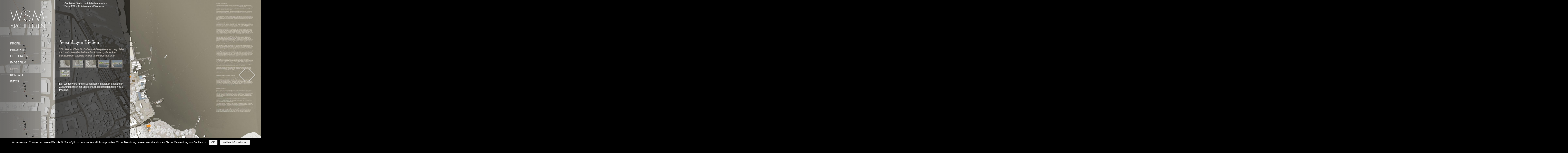

--- FILE ---
content_type: text/html; charset=utf-8
request_url: https://www.wsm-architekten.com/news/12-wettbewerbe/87-seeanlagen-diessen
body_size: 4521
content:
<!DOCTYPE html>
<html lang="DE-de">
	<head>
	<!--
	Website programmed by www.piso.at
	-->
		<meta http-equiv="content-type" content="text/html; charset=utf-8" />
  		<meta name="robots" content="index, follow" />
  		<meta name="generator" content="Joomla! - Open Source Content Management" />
  		<title>Seeanlagen Dießen - Architekt Starnberg, Tutzing, Feldafing - WSM ARCHITEKTEN Architekt Starnberg, Tutzing, Feldafing - WSM ARCHITEKTEN</title>
		<meta http-equiv="content-script-type" content="text/javascript" />
		<meta name="title" content="Architekt Starnberg, Tutzing, Feldafing - WSM ARCHITEKTEN" />
		<meta name="keywords" content="Architekt Starnberg, Tutzing, Feldafing - WSM ARCHITEKTEN" />
		<meta name="description" content="Außergewöhnliche Architektur mit Liebe zum Detail - Bauberatung & Energieberatung im Raum München, Starnberg, Tutzing & Feldafing vom erfahrenen Architekt." />
		<meta name="generator" content="Joomla! - Open Source Content Management" />
		<meta name="geo.placename" content="Feldafinger Straße 5, 82343 Pöcking, Deutschland" />
		<meta name="geo.position" content="47.9656760;11.3005140" />
		<meta name="geo.region" content="DE-BY" />
		<meta name="ICBM" content="47.9656760, 11.3005140" />
		<meta name="distribution" content="local" />
		<link href="/templates/wsm-architects/favicon.ico" rel="shortcut icon" type="image/x-icon" />
		<meta http-equiv="expires" content="0" />
		<meta http-equiv="pragma" content="no-cache" />
		<meta content="de" http-equiv="Content-Language" />
		<meta name="publisher" content="WSM Architekten" />
		<meta name="copyright" content="WSM Architekten" />
		<meta name="owner" content="WSM Architekten" />
				
		<link rel="stylesheet" href="/templates/wsm-architects/css/style.css?d=1768591569" type="text/css" media="all" />
		<meta name="viewport" content="width=device-width, initial-scale=1, shrink-to-fit=no">
		<link rel="stylesheet" href="/templates/wsm-architects/css/print.css" type="text/css" media="print" />
		<link rel="stylesheet" href="/templates/wsm-architects/css/thickbox.css" type="text/css" media="all" />
		<!--[if IE 6]>
		<![endif]-->
		
		<!--[if IE 7]>
		<![endif]-->
		
		<!--[if IE]>
		<style>
			#inside ul.projectlisting{padding-top:6px;}
			#inside ul.projectlisting li{padding-bottom:1px;padding-top:1px;}
			#inside ul.detaillisting{padding-top:3px;padding-bottom:9px;}
			#inside ul.detaillisting li{margin:7px 10px 3px 0;}
			#inside .jspPane{padding-top:7px !important;}
			#inside .jspPane ul.projectlisting{padding-top:0px;}
			#inside .jspPane ul.projectlisting li{padding-bottom:2px;}
		</style>
		<![endif]-->	
  		<script type="text/javascript" src="/media/system/js/caption.js"></script>

		<script type="text/javascript" src="/templates/wsm-architects/scripts/jquery.js"></script>
		

		<script type="text/javascript" src="/templates/wsm-architects/scripts/quickpager.jquery.js"></script>
		<script type="text/javascript" src="/templates/wsm-architects/scripts/jquery.easing.1.3.js"></script>
		<script type="text/javascript" src="/templates/wsm-architects/scripts/jquery.mousewheel.js"></script>
		<!--script type="text/javascript" src="/templates/wsm-architects/scripts/jScrollPane.js"></script-->
				
		<link href='//fonts.googleapis.com/css?family=Open+Sans' rel='stylesheet' type='text/css'>
    <link href='//fonts.googleapis.com/css?family=Bentham' rel='stylesheet' type='text/css'>
	</head>
	<body id="body" class="page87 cat12 article">
		<div class="preise" id="prices">
			<!--span class="tour">
	<img src="/templates/wsm-architects/images/Architektouren-2014-2016-2018.png" width="108" height="108" border="0" usemap="#preisemap">
	<map name="preisemap" class="map">
		<area shape="rect" coords="4,20,104,35" alt="Literaturcafe Pöcking" href="/www.wsm-architekten.com/projekte/publikationen/10-oeffentliche-bauten/68-literaturcafe-in-poecking">
		<area shape="rect" coords="4,36,104,51" alt="Einfamilienhaus N in Feldafing" href="https://www.wsm-architekten.com/8-einfamilienhaeuser/34-einfamilienhaus-n-in-feldafing">
		<area shape="rect" coords="4,52,104,67" alt="Begegnungshaus der Peter Maffay Stiftung und der Thomas Haffa Stiftung in Starnberg" href="https://www.wsm-architekten.com/news/10-oeffentliche-bauten/67-begegnungshaus-der-peter-maffay-stiftung-und-der-thomas-haffa-stiftung">
	</map>
</span>
<a class="ia19" href="//www.wsm-architekten.com/news/10-oeffentliche-bauten/67-begegnungshaus-der-peter-maffay-stiftung-und-der-thomas-haffa-stiftung"><img src="/templates/wsm-architects/images/IA_Logo_2019.png"></a-->
<a class="gda19" href="//www.wsm-architekten.com/news/10-oeffentliche-bauten/67-begegnungshaus-der-peter-maffay-stiftung-und-der-thomas-haffa-stiftung"><img src="/templates/wsm-architects/images/GDA2019-winner.png"></a>
<a href="https://www.wsm-architekten.com/projekte/auszeichnungen">
	<img src="/templates/wsm-architects/images/German-Business-Awards-Winners-2021.png">
</a>
<a class="wdj22" href="https://www.wsm-architekten.com/projekte/mehrfamilienhaeuser/19-mehrfamilienhaeuser/223-mehrfamilienhaus-in-possenhofen"><img src="/templates/wsm-architects/images/WDJ22_Siegel_Nominiert.png"></a>
<a class="wdj22" href="//www.wsm-architekten.com/projekte/mehrfamilienhaeuser/19-mehrfamilienhaeuser/223-mehrfamilienhaus-in-possenhofen"><img src="/templates/wsm-architects/images/Iconic-Award-2022.png"></a>
<a class="idj23" href="https://www.wsm-architekten.com/projekte/mehrfamilienhaeuser/19-mehrfamilienhaeuser/238-wohnungsbau-weltenburger-strasse-muenchen"><img src="/templates/wsm-architects/images/IdJ_Logo_2023.png"></a>
<a class="hdj23" href="https://www.wsm-architekten.com/projekte/mehrfamilienhaeuser/19-mehrfamilienhaeuser/260-zweifamilienhaus-s-in-starnberg"><img src="/templates/wsm-architects/images/HdJ-2023-Longlist.png"></a>
<a class="gda24W" href="https://www.wsm-architekten.com/projekte/mehrfamilienhaeuser/19-mehrfamilienhaeuser/238-wohnungsbau-weltenburger-strasse-muenchen"><img src="/templates/wsm-architects/images/GDA24_WINNER_MCN.png"></a>
<a class="gda24SM" href="https://www.wsm-architekten.com/projekte/mehrfamilienhaeuser/19-mehrfamilienhaeuser/238-wohnungsbau-weltenburger-strasse-muenchen"><img src="/templates/wsm-architects/images/GDA24_SPECIAL_MCN.png"></a>
<a class="gda24N" href="https://www.wsm-architekten.com/projekte/mehrfamilienhaeuser/19-mehrfamilienhaeuser/260-zweifamilienhaus-s-in-starnberg"><img src="/templates/wsm-architects/images/BIGSEE-weiss.png"></a>
<a class="gda24SA" href="https://www.wsm-architekten.com/projekte/mehrfamilienhaeuser/19-mehrfamilienhaeuser/260-zweifamilienhaus-s-in-starnberg"><img src="/templates/wsm-architects/images/GDA24_SPECIAL_MCN.png"></a>
<a class="ifda2b" href="https://www.wsm-architekten.com/projekte/mehrfamilienhaeuser/19-mehrfamilienhaeuser/260-villenensemble-in-starnberg"><img src="/templates/wsm-architects/images/iF_DesignAward2025_black.png"></a>
<a class="ifda2r" href="https://www.wsm-architekten.com/projekte/mehrfamilienhaeuser/19-mehrfamilienhaeuser/260-villenensemble-in-starnberg"><img src="/templates/wsm-architects/images/iF_DesignAward2025_red.png"></a>
<a class="wdj25" href="#"><img src="/templates/wsm-architects/images/BIG-SEE-Architecture-Award-2025.png"></a>
<a class="wdj25" href="#"><img src="/templates/wsm-architects/images/WDJ-2025-Longlist.png"></a>
<a class="raw25" href="#"><img src="/templates/wsm-architects/images/RA-Winner-2025.png"></a>
<a class="aa25" href="#"><img src="/templates/wsm-architects/images/Logo-Archello-Award-25.png"></a>
<a class="gda26" href="https://www.wsm-architekten.com/projekte/einfamilienhaeuser/8-einfamilienhaeuser/302-zwei-einfamilienhaeuser-in-feldafing"><img src="/templates/wsm-architects/images/GDA26_winner.png"></a>		</div>
		<div id="moveleft"></div>
		<div id="moveright"></div>
		<div class="shownavi" onclick="myFunction(this)">
			<div class="bar1"></div>
			<div class="bar2"></div>
			<div class="bar3"></div>
		</div>
		<div id="mama">
			<div id="social">
				<a id="rsslink" href="/architektur/index.php?option=com_ninjarsssyndicator&feed_id=2&format=raw" traget="_blank"><img src="/templates/wsm-architects/images/rss_active.png" alt="Rss Feed" /></a>
				<a id="twitterlink" href="#"><img src="/templates/wsm-architects/images/twitter_active.png" alt="Twitter" /></a>
				<!--<a href="//www.facebook.com/plugins/like.php?href=http%3A%2F%2Fwsm-architekten.com" title="I Like WSM ARCHITEKTEN" target="_blank"><img src="/templates/wsm-architects/images/fb-i-like-aktive.png" alt="Facebook I Like" /></a>-->
				<a href="//www.facebook.com/sharer.php?s=100&p[title]=&p[summary]=&p[url]=https://www.wsm-architekten.com/news/12-wettbewerbe/87-seeanlagen-diessen&p[images][0]=//www.wsm-architekten.com/templates/wsm-architects/images/logo-fb.png" target="_blank"><img src="/templates/wsm-architects/images/fb-i-like-aktive.png" alt="Facebook I Like" /></a>
				<a target="_blank" href="//www.facebook.com/WSM-ARCHITEKTEN-GbR-468902159967874/?fref=ts"><img src="/templates/wsm-architects/images/icon_fb_aktive.png" alt="Facebook" /></a>
			</div>
			<div id="left">
				<a href="/"><img src="/templates/wsm-architects/images/logo.png" id="logo" alt="WSM ARCHITEKTEN" /></a>
				<nav class="mainmav">
					<ul class="nav menu">
<li class="item-108 deeper parent"><a href="/profil/philosophie" title="Profil" >Profil</a><ul class="nav-child unstyled small"><li class="item-107"><a href="/profil/philosophie" title="Philosophie" >Philosophie</a></li><li class="item-182"><a href="/profil/nachhaltigkeit" >Nachhaltigkeit</a></li><li class="item-109"><a href="/profil/geschaeftsfuehrung" title="Partner" >Geschäftsführung</a></li><li class="item-110"><a href="/profil/team" title="Team" >Team</a></li></ul></li><li class="item-112 deeper parent"><a href="/projekte/einfamilienhaeuser" title="Projekte" >Projekte</a><ul class="nav-child unstyled small"><li class="item-200"><a href="/projekte/in-progress" >In Progress</a></li><li class="item-111"><a href="/projekte/einfamilienhaeuser" title="Einfamilienhäuser" >Einfamilienhäuser</a></li><li class="item-114"><a href="/projekte/mehrfamilienhaeuser" title="Mehrfamilienhäuser" >Mehrfamilienhäuser</a></li><li class="item-115"><a href="/projekte/oeffentliche-bauten" title="Öffentliche Bauten" >Öffentliche Bauten</a></li><li class="item-116"><a href="/projekte/gewerbebauten" title="Gewerbebauten" >Gewerbebauten</a></li><li class="item-117"><a href="/projekte/wettbewerbe" title="Wettbewerbe" >Wettbewerbe</a></li><li class="item-118"><a href="/projekte/publikationen" title="Publikationen" >Publikationen</a></li><li class="item-119"><a href="/projekte/auszeichnungen" title="Auszeichnungen &amp; Preise" >Auszeichnungen</a></li></ul></li><li class="item-121 deeper parent"><a href="/leistungen/architektur" title="Leistungen" >Leistungen</a><ul class="nav-child unstyled small"><li class="item-120"><a href="/leistungen/architektur" title="Architektur" >Architektur</a></li><li class="item-183"><a href="/leistungen/visualisierung" >Visualisierung</a></li><li class="item-122"><a href="/leistungen/innenausstattung" title="Innenausstattung" >Innenausstattung</a></li><li class="item-123"><a href="/leistungen/energieberatung" title="Energieberatung" >Energieberatung</a></li><li class="item-124"><a href="/leistungen/bauberatung" title="Bauberatung" >Bauberatung</a></li><li class="item-125"><a href="/leistungen/externe-links" title="Externe Links" >Externe Links</a></li></ul></li><li class="item-194"><a href="/imagefilm" >Imagefilm</a></li><li class="item-101 current active"><a href="/news" title="News" >News</a></li><li class="item-127"><a href="/kontakt" title="Kontakt" >Kontakt</a></li><li class="item-148"><a href="/" title="Architekt Starnberg, Tutzing, Feldafing" >Architekt Starnberg, Tutzing, Feldafing</a></li><li class="item-175 deeper parent"><a href="/infos" >Infos</a><ul class="nav-child unstyled small"><li class="item-176"><a href="/infos/impressum" >Impressum</a></li><li class="item-177"><a href="/infos/datenschutz" >Datenschutz</a></li></ul></li></ul>

				</nav>
			</div>
			<div id="content">
				<div id="contentbox">
					<div id="fullscreen" style="width: 365px;position:absolute;top:0px;left:0px;background: transparent;">
						<div style="color:#fff;padding: 10px 40px; background: transparent;">&nbsp; Genießen Sie im Vollbildschirmmodus!<br />&nbsp; Taste <span class="title"><i><b>F11</b></i></span> = Aktivieren und Verlassen</div>
					</div>
										<div id="inside">
							
<div class="item-page" itemscope itemtype="http://schema.org/Article">
	<meta itemprop="inLanguage" content="de-DE" />
	
		
			<div class="page-header">
		<h1 itemprop="name">
							Seeanlagen Dießen					</h1>
							</div>
					
	
	
		
								<div itemprop="articleBody">
		<h2><em>"Ein kleiner Platz für Cafe- und Biergartennutzung bildet sich zwischen den beiden Baukörpern, die locker inmitten dem alten Baumbestand eingefügt sind"</em><em><span style="font-size: 11pt; font-family: 'Arial',sans-serif;"></span></em></h2>
<ul class="detaillisting">
<li class="project"><img src="/images/stories/projects/wettbewerbe/Seeanlagen-Dieen/01_Wettbewerb-Seeanlagen-Dieen-kl.jpg" alt="01_Wettbewerb-Seeanlagen-Dieen-kl" width="50" height="34" /></li>
<li class="project"><img src="/images/stories/projects/wettbewerbe/Seeanlagen-Dieen/02_Wettbewerb-Seeanlagen-Dieen-kl.jpg" alt="02_Wettbewerb-Seeanlagen-Dieen-kl" width="50" height="34" /></li>
<li class="project"><img src="/images/stories/projects/wettbewerbe/Seeanlagen-Dieen/03_Wettbewerb-Seeanlagen-Dieen-kl.jpg" alt="03_Wettbewerb-Seeanlagen-Dieen-kl" width="50" height="34" /></li>
<li class="project"><img src="/images/stories/projects/wettbewerbe/Seeanlagen-Dieen/04_Wettbewerb-Seeanlagen-Dieen-kl.jpg" alt="04_Wettbewerb-Seeanlagen-Dieen-kl" width="50" height="34" /></li>
<li class="project"><img src="/images/stories/projects/wettbewerbe/Seeanlagen-Dieen/05_Wettbewerb-Seeanlagen-Dieen-kl.jpg" alt="05_Wettbewerb-Seeanlagen-Dieen-kl" width="50" height="34" /></li>
<li class="project"><img src="/images/stories/projects/wettbewerbe/Seeanlagen-Dieen/06_Wettbewerb-Seeanlagen-Dieen-kl.jpg" alt="06_Wettbewerb-Seeanlagen-Dieen-kl" width="50" height="34" /></li>
</ul>
<div class="nofloat">&nbsp;</div>
<div id="pagecontent">
<p>Der Wettbewerb für die Seeanlagen in Dießen entstand in Zusammenarbeit mit Stimmer Landschaftsarchitekten aus Pöcking.</p>
<p>&nbsp;</p>
</div>
<p><img src="/images/stories/projects/einfamilienhaeuser/EFH-Brixen/01_EFH-in-Brixen.jpg" alt="01_EFH-in-Brixen" class="background" width="1280" height="800" /></p> 	</div>

	
						</div>

						<div class="nofloat"></div>
					</div>
					<div class="nofloat"></div>
				</div>
				<img src="/templates/wsm-architects/images/blank.gif" style="width:400px;height:100%;" class="bottomspacer">
			</div>
			<div class="nofloat"></div>
		</div>
		<div id="imagediv"></div> 
		<div id="imageblenderdiv"></div>
		<div id="loader">
			<div id="prozentloaded">
				<img src="/templates/wsm-architects/images/loading.gif" alt="loading">
				<div id="loaded" style="color:#ffffff"></div>
			</div>
		</div>
		<div id="pfeilrechts">&nbsp;</div>
		<div id="pfeillinks">&nbsp;</div>
		<div class="nofloat">&nbsp;</div>
      <div id="cookie-overlay"><div id="cookie-reminder"><p>Wir verwenden Cookies um unsere Website für Sie möglichst benutzerfreundlich zu gestalten. Mit der Benutzung unserer Website stimmen Sie der Verwendung von Cookies zu.<a href="#" id="cookiebannerclose" class="button cookiebannerclose">OK</a> <a href="/infos/datenschutz" class="button info">Weitere Informationen</a></p></div></div>
		<script type="text/javascript" src="/templates/wsm-architects/scripts/function-new.js"></script>
		<script type="text/javascript"> 
			var gaProperty = 'UA-26185780-1'; 
			var disableStr = 'ga-disable-' + gaProperty; 
			if (document.cookie.indexOf(disableStr + '=true') > -1) {window[disableStr] = true;} 
			function gaOptout() { 
				document.cookie = disableStr + '=true; expires=Thu, 31 Dec 2099 23:59:59 UTC; path=/'; 
				window[disableStr] = true; 
				alert('Google Analytics ist jetzt deaktiviert'); 
			}
			function gaOptin() {
				document.cookie = disableStr + '=true; expires=Thu, 31 Dec 2099 23:59:59 UTC; path=/';
				window[disableStr] = false;
				alert("Google Analytics ist jetzt aktiviert!");
			}
			(function(i,s,o,g,r,a,m){i['GoogleAnalyticsObject']=r;i[r]=i[r]||function(){ 
				(i[r].q=i[r].q||[]).push(arguments)},i[r].l=1*new Date();a=s.createElement(o), 
				m=s.getElementsByTagName(o)[0];a.async=1;a.src=g;m.parentNode.insertBefore(a,m) 
			})(window,document,'script','https://www.google-analytics.com/analytics.js','ga'); 

			ga('create', 'UA-26185780-1', 'auto'); 
			ga('set', 'anonymizeIp', true); 
			ga('send', 'pageview');
		</script>
	</body>
</html>

--- FILE ---
content_type: text/css
request_url: https://www.wsm-architekten.com/templates/wsm-architects/css/style.css?d=1768591569
body_size: 5721
content:

html {
  -ms-overflow-style: -ms-autohiding-scrollbar;
}
body{
	overflow:hidden;
	background:#000000;
	padding:0px;
	margin:0px;
	font:12px Verdana,Helvetica,Sans-Serif;
	}
img{border:0px;}
a{color:#FFFFFF;text-decoration:none;}
ul{list-style-type:square;}

.left{float:left;}
.right{float:right;}
.nofloat{float:none;clear:both;}
.nono{display:none}
.invisible{position:absolute;top:-1000px;}
.background{display:none;}
.smaller{font-size:100%;font-weight:normal;}
.white{color:#ffffff;}
.view_screen{display:block;}
.view_mobile{display:none;}
.mobile{
	display:none;
}
.screen{
	display:inline-block;
}

::-webkit-scrollbar {
  width: 0px;
}
::-webkit-scrollbar-track {
  background: #000; 
}
::-webkit-scrollbar-thumb {
  background: rgba(0,0,0.0.4); 
}
::-webkit-scrollbar-thumb:hover {
  background: rgba(0,0,0.0.4);
}
#social{width:541px;height:474px;position:absolute;top:0px;right:0px;padding-top:50px;padding-right:50px;text-align:right;z-index:80;background:transparent;display:none;}/* url(../images/bg-social.png) right top no-repeat*/
	#social img{margin:0 2px;}
#social #twitterlink,#social #fblink{display:none;}	
	
#imagediv{position:absolute;top:0;left:0;z-index:4;background:#000000;}
	#imagediv .panel{float:none;background:transparent}
		.projectbig{display: none;}
#imglayer{height:100%;position:absolute;top:0px;width:100%;left:0;z-index:90;width:100%;overflow:hidden;text-align:center;background:transparent url(../images/bg-content.png) top left;}
	#imglayer .screen{height:50px;}
	#imglayer ul{list-style-type:none;width:1200px;}
		#imglayer ul li{width:65px;float:left;padding:2px 0 0 0;}
#pfeilrechts{position:absolute;top:47%;right:25px;z-index:89;height:59px;width:35px;background:transparent url(../images/Pfeil_gross_rechts.png) right top no-repeat;display:none;}
#pfeillinks{position:absolute;top:47%;right:75px;z-index:99;height:59px;width:35px;background:transparent url(../images/Pfeil_gross_links.png) left top no-repeat;display:none;}
#pfeilrechts:hover{background:transparent url(../images/Pfeil_gross_rechts_active.png) right top no-repeat;}
#pfeillinks:hover{background:transparent url(../images/Pfeil_gross_links_active.png) left top no-repeat;}
#imageblenderdiv{position:absolute;top:0;left:0;z-index:5;height:100%;width:100%;background:transparent url(../images/Grosse_Bilder_dkl_Verlauf.png) left top no-repeat;}
	#imageblenderdiv .panel img{width:100%}
	#imageblenderdiv.muted{overflow:hidden;}
	#imageblenderdiv.muted::after{content:url(../images/muted.png);position:absolute;top:calc(50% - 48px);left:calc(50% - 48px);opacity:0.4;cursor:pointer;}
	#imageblenderdiv.muted:hover::after{opacity:1;}
	#mama{padding:0px;margin:0px;height:100%;background:#000000;}
		#header{height:auto;margin-top:15px;background:#ffffff;}
			#logo{margin:50px 50px 50px 11px;}
			#left{background:transparent;width:230px;float:left;z-index:98;position:absolute;left:0px;top:0px;margin:0;padding:0 0 0 40px;height:100%;font-weight:normal;}
				#left .nav{background:transparent;font-size:14px;list-style-type:none;margin:0;padding:10px;z-index:100;}
					#left .nav li{float:none;padding:0px;text-transform:uppercase;margin-bottom:15px;margin-top:0px;width: 170px;}
						#left .nav li.item-148{display:none;}
						#left .nav li a{color:#FFFFFF;text-decoration:none;}    
						#left .nav li a:hover{color:#BCB5AF !important;}
						#left .nav li#current,#left .nav li.active{background:transparent url(../images/Nav_arrow.png) right 5px no-repeat;}
						#left .nav li.active:hover{background:transparent url(none) right 5px no-repeat;}
						#left .nav ul li.active:hover,#left .nav ul li#current,#left .nav ul li.active{background:transparent url(../images/Nav_arrow.png) right 17px no-repeat;}
						#left .nav li#current li.active{background:transparent;}
						#left .nav li.active a{color:#BCB5AF;text-decoration:none;display:block;}/*width: 50px;*/
						#left .nav li.active li a{color:#FFFFFF;text-decoration:none;}
						#left .nav li.active li.active a{color:#BCB5AF;text-decoration:none;}
						#left .nav li ul{list-style-type:none;padding:0px;font-size:11px;margin-left:20px;}
						#left .nav li li a{font-family: 'Open Sans', verdana, serif;font-size:113%;  display: block; padding: 11px 0 5px 0;}
						#left .nav li ul{display:none;}
						#left .nav li.active ul li#current{background:transparent url(../images/Nav_arrow.png) right 15px no-repeat;}
						#left .nav li ul li.active a{color:#BCB5AF;}
						#left .nav li ul li{width:150px;float:none;padding:0;margin:0;background:none;text-transform:none;}
						
			#content{
				overflow:hidden;
				width:365px;
				height:100%;
				float:left;
				background:transparent;
				z-index:81;
				position:absolute;
				top:0px;
				left:270px;
				padding-top:200px;
			}
			#contentbox{
				max-width:100%;
				display:none;
				height:100%;
				background:transparent url(../images/bg-content.png) 0 0;
				color:#ffffff;
				position:absolute;
				z-index:11;
				padding:0px 20px 20px 20px;
			}
				#contentbox #inside{line-height:130%;}
				#contentbox #inside.detail{padding:0 0 0 20px;width:330px;}
				#contentbox #inside .item-page{
					overflow:auto;
					padding:0 0 5px 0;
					width:325px;
					max-width: 325px;
					scrollbar-width: none;
				}
				#contentbox #inside .item-page .home p em {
					font-style:normal;
				}
				/*#contentbox #inside .item-page .home p:last-child {left: -1000px;position:absolute;width:330px;}*/
				#contentbox #inside .item-page .textslider{margin:0 0 14px 0;background:transparent;}
				#contentbox #inside .item-page .project span{position: absolute;width: 50px;height: 34px;background: #fff url(../images/preloading.gif) 10px 2px no-repeat;opacity: 0.7;display:block;}
				#contentbox #inside .item-page div[itemprop="articleBody"]{
					height: calc(100vh - 260px);
					max-width:100%;
					/*overflow-x: hidden;
					margin-right: -22px;*/
					}
					
				#inside li.project img{cursor:pointer;float:left;margin:3px 9px 0 0;padding:1px;border:1px solid #BCB5AF;}
				#inside #pagecontent{
					padding-top:10px;
					height:auto!important;
				}
				#inside .buttonheading{display:none;}
				#inside hr{float:none;clear:both;padding-bottom:12px;border:none;visibility:hidden;}
				#inside h1{
					margin:0px 0px 14px 0;
					/*padding-right: 80px;*/
					font-weight:normal;
					font-size:26px;
					font-family: 'Bentham', serif;
					position:relative;
					line-height: 26px;
				}
				#inside h1.pr80{
					padding-right: 80px;
				}
				#inside h2,#inside h2 a,#inside span.title{color:#BCB5AF;font-size:12px;float:none;}
				#inside.detail h1{margin:190px 0 0 0;font-weight:normal;font-size:24px;}
				#inside p{margin:0 0 10px 0;}
				#inside.detail p{margin:22px 0 0 0;}
				#inside ul.projectlisting{list-style-type:none;padding-top:6px;}
				#inside .jspPane ul.projectlisting{padding-top:0px;}
				#inside ul.projectlisting li{float:none;clear:both;padding:2px 0 0px 0;font-size:12px;line-height:15px;min-height: 75px;}
				#inside .jspPane ul.projectlisting li{padding:0 0 2px 0;}
				#inside ul.projectlisting li h2{color:#a79d96;font-size:13px;margin-bottom:0px;padding-bottom:3px;}
				#inside ul.projectlisting li h2 a{color:#a79d96;}
				#inside ul.projectlisting li hr{padding:0px;height:1px;line-height:1px;display:none;}
				#inside ul.projectlisting .previewimg{float:left;margin:3px 9px 0 0;padding:0px;border:1px solid #BCB5AF;width:104px;height:60px;overflow:hidden;}
				#inside ul.projectlisting .inner{border:2px solid #333333;width:100px;height:56px;overflow:hidden;}
				#inside ul.detaillisting{
					list-style-type:none;
					float:none;
					clear:both;
					padding-top: 2px;
					width:320px;
					overflow: auto;
				}
				#inside ul.detaillisting li{float:left;padding:1px;margin:10px 10px 0 0;font-size:11px;height:34px;overflow:hidden;border: 1px solid #BCB5AF;}
				#inside ul.detaillisting li img{cursor:pointer;float:left;margin:0;padding:0;border:0;height:34px !important;width:50px !important;}
				#inside a.more{font-size:90%;text-transform:uppercase;line-height:24px;padding-right: 7px;color:#FFFFFF;text-decoration:none;background:transparent url(../images/more-arrow.png) right 5px no-repeat;}
				#inside span.wf_file_text, #inside a{color: #a79d96;}
				#loader{background:#000;z-index:3;text-align:center;padding-top:20%;width:100%;height:100%;position:absolute;top:0px;left:0px;}
				#prozentloaded{width:32px;margin:auto auto;}
				#pager{position:absolute;bottom:0px;right:-3px;font: 10px Verdana,Helvetica,Sans-Serif;}
				ul.pageNav{width:auto;float:right;}
				ul.pageNav li{display:block;float: left;padding: 3px;}
				ul.pageNav li a{color: #fff;text-decoration: none;}
				ul.pageNav li a .pagingarrows{padding-top:3px;height:7px;}
				ul.pageNav li.currentPage a {color: #BCB5AF;font-weight:bold;}
				
				#mousetext{display:none;position:absolute;top:0;left:-200px;z-index:100;background:#333333;color:#ffffff;border:1px solid #ffffff;padding:2px;}
				#nextpic{display:none;position:absolute;right:50px;z-index:100;}


/* Yuk! CSS Hack for IE6 3 pixel bug :( */
* html .jspCorner
{
	margin: 0 -3px 0 0;
}


.pagecontent{

	/* required settings */
	position:relative;
	overflow:hidden;

	/* vertical scrollables have typically larger height than width but not now */
	height: 665px;
	width: 325px;
}

/* root element for scrollable items */
.pagecontent p {
	position:absolute;

	/* this time we have very large space for the height */
	height:20000em;
}

#cookie-overlay{
  	z-index: 10000;
    display: block;
    position: absolute;
    width: 100%;
    background: #000;
    color: #fff;
    text-align: center;
    padding: 10px 0;
    bottom: 0;
}

#cookie-overlay a{
    font-family: sans-serif;
    line-height: 18px;
    padding: 2px 12px;
    border-color: #BBB;
    color: #333;
    background-color: #f3f3f3;
    box-sizing: border-box;
    border-radius: 3px 3px 3px 3px;
    border-style: solid;
    border-width: 1px;
    cursor: pointer;
    display: inline-block;
    font-size: 12px;
    font-style: normal;
    text-decoration: none;
    white-space: nowrap;
    outline: none;
    width: initial;
    height: initial;
    margin: 0 0 0 10px;
}

.preise{
    width: calc(100% - 320px);
	height:auto;
    position: absolute;
    right: 50px;
    z-index: 80;
    top: 50px;
	display:none;
	text-align: right;
  	line-height: 56px;
}

.preise.desktop{
    overflow: hidden;
	height:112px;
	display: flex;
	justify-content: flex-end;
	flex-wrap: nowrap;
}
.preise a img{
	max-height:88px;
}

#content .preise {
    left: 20px;
    top: 75px;
	display:none;
}

.page122 #content .preise,
.page106 .preise,
.page122 .preise,
.page189 .preise,
.page191 .preise,
.page67 .preise,
.page68 .preise,
.page101 .preise,
.page223 .preise,
.page238 .preise,
.page260 .preise,
.page27 .preise,
.page34 .preise,
.page218 .preise,
.page302 .preise{
	display:block;
}
.page106 .preise .tour-14,
.page106 .preise .tour-16,
.page106 .preise .tour-18,
.page106 .preise .gda24SM,
.page106 .preise .gda24SA,
.page106 .preise .ifda2r,
.page106 .preise .wdj25,
.page106 .preise .idj23,
.page106 .preise .raw25,
.page106 .preise .aa25 {
	display:none;
}

.page106 #content .preise {
	display:none;
}

.page106 .preise img,
.page67 .preise a img{
	padding-right:13px;
}

.page189 .preise > *,
.page191 .preise > *,
.page67 .preise > *,
.page260 .preise .auszeichnungen22,
.page68 .preise > *,
.page34 .preise > *,
.page223 .preise a,
.page238 .preise a,
.page260 .preise a,
.page27 .preise a,
.page223 .preise .tour,
.page238 .preise .tour,
.page260 .preise .tour,
.page27 .preise .tour,
.page68 .preise > *,
.page218 .preise > *,
.page302 .preise > *{
	display:none;
}


.page67 .preise .ia19,
.page67 .preise .gda19,
.page223 .preise a.wdj22,
.page238 .preise a.idj23,
.page238 .preise a.gda24W,
.page68 .preise a.tour-18,
.page34 .preise a.tour-16,
.page67 .preise a.tour-14,
.page238 .preise a.raw25,
.page218 .preise a.raw25{
	display:inline-block;
}

.page106 .preise a.wdj22 img,
.page106 .preise .tour img{
	max-height:88px;
}
.page106 .preise .tour img{
	max-width:88px;
}
.page223 .preise a.wdj22 img{
	max-height:150px;
	margin-left:20px;
}
.page238 .preise a.idj23 img{
	margin-left:20px;
}

	
.page67 .preise div a:first-child{
	display:none!important;
}

.page27 .preise .tour,
.page260 .preise .tour,
.page260 .preise .wdj22,
.page260 .preise .auszeichnungen22,
.page260 .preise .idj23{
	display:none;
}
.page302 .preise .gda26,
.page302 .preise .aa25,
.page189 .preise .wdj25,
.page191 .preise .wdj25,
.page218 .preise .gda24SA,
.page238 .preise a.gda24W img,
.page260 .preise .hdj23,
.page260 .preise .gda24SM,
.page260 .preise .gda24N,
.page260 .preise .ifda2r,
.page238 .preise a.raw25 img,
.page218 .preise a.raw25 img{
	display:inline-block; 
	 padding-left: 13px;
}
.page238 .preise a.gda24W img,
.page260 .preise a.hdj23 img,
.page260 .preise a.gda24N img,
.page238 .preise a.raw25 img,
.page218 .preise a.raw25 img{
	max-height:88px;
}

.page27 .preise a.auszeichnungen22{
	display:inline-block;
}
.page27 .preise a.auszeichnungen22 img{
	max-height:250px;
	margin-left:20px;
}

/* mobile styles */
@media (max-width: 992px) {

	.mobile{
		display:inline-block;
	}
	.screen{
		display:none;
	}
	
	body.cat17 #inside a{
		font-weight: bold;
	}

	#inside ul.detaillisting{
		width: 100%!important;
	}
	
	.view_mobile{display:block;}
	.view_screen{display:none;}

	.preise{
		display:none!important;
	}

	#content .preise {
		width: auto;
		height:auto;
		left: 0px;
		top: auto;
		position:relative;
		padding:20px 0;
		display:block!important;
		text-align: left;
	}

	#content .preise img{
		max-height: 88px;
		width:auto;
	}

	
	.page106 .preise,
	.page122 .preise,
	.page67 .preise,
	.page101 .preise,
	.page260 .preise,
	.page218 .preise,
	.page238 .preise{
		display:none;
	}
	.page106 #content .preise,
	.page122 #content .preise,
	.page67 #content .preise {
		display:block!important;
	}
	.page67 #content .preise .touren,
	.page122 #content .preise .touren{
		display:none;
	}
	
	.page106 #content .preise a{
		float:left;
		padding-right:18px;
		display: table-cell;
		position: relative;
		height:120px;
	}
	
	.page106 #content .preise a:nth-child(2){
		padding-right:0;
	}
	.page106 #content .preise .aa25,
	.page106 #content .preise .gda24SM,
	.page106 #content .preise .gda20N,
	.page106 #content .preise .ia19{
		display:none;
	}
	
	.page106 #content .preise .touren a{
		float:left;
		margin-left:12px;
		padding-right:0;
		max-width: 101px;
	}
	
	.page106 #content .preise a.first img{
		width: auto;
	}
	
	.page106 #content .preise :not(.touren) a:first-child,
	.page106 #content .preise :not(.touren) a:last-child{
		padding-right:0;
	}
	
	.page106 #content .preise .touren a:first-child{
		margin-left:0;
	}
	
	.page106 #content .preise :not(.touren) a:last-child img{
		padding-right:0;
	}
	
	.page106 #content .preise .touren a img{
		width:100%;
		height:auto;
		padding-right:0px;
		max-height: 96px;
	}
	
	.page106 #content .preise div{
		width:100%;
		float: none;
	}

	.page34 #content .preise .touren,
	.page67 #content .preise .touren,
	.page68 #content .preise .touren{
		display:inline-block;
	}
	
	.page34 #content .preise .touren a,
	.page67 #content .preise .touren a,
	.page68 #content .preise .touren a{
		display:none;
	}
	.page302 #content .preise .gda26,
	.page302 #content .preise .aa25,
	.page34 #content .preise .touren .touren16,
	.page67 #content .preise .touren .touren14,
	.page67 #content .preise .gda20N,
	.page67 #content .preise .ia19,
	.page68 #content .preise .touren .touren18{
		display:inline-block;
	}
	
	*{
		box-sizing: border-box;
	}
	body{
		background:#fff!important;
		overflow:scroll!important;
		font-size:14px;
	}
	img{
		max-width:100%;
		height:auto;
	}
	#mama {
		padding: 0 30px;
		margin: 0px;
		height: 100%;
		background: #fff;
	}
	.shownavi {
	  display: inline-block;
	  cursor: pointer;
	  position:absolute;
	  right:20px;
	  top:100px;
	  z-index: 1000;
	}

	.bar1, .bar2, .bar3 {
	  width: 35px;
	  height: 5px;
	  background-color: #a8a3a0;
	  margin: 6px 0;
	  transition: 0.4s;
	}

	.change .bar1 {
	  -webkit-transform: rotate(-45deg) translate(-9px, 6px);
	  transform: rotate(-45deg) translate(-9px, 6px);
	}

	#logo {
		margin: 40px 0px 0px 0px;
		width: 180px;
	}
	.change .bar2 {opacity: 0;}

	.change .bar3 {
	  -webkit-transform: rotate(45deg) translate(-8px, -8px);
	  transform: rotate(45deg) translate(-8px, -8px);
	}
	.white{color:#a8a3a0;}
	#fullscreen{
		display:none;
	}
	#left {
		background: transparent;
		width: 100%;
		float: none;
		z-index: 98;
		position: relative;
		left: 0px;
		top: 0px;
		margin-bottom:40px;
		padding: 0;
		height: auto;
		font-weight: normal;
	}
	.mainmav{
		display:none;
		margin-top:40px;
	}
	#left .nav{
		padding: 0px;
	}
	#left .nav li {
		float: none;
		padding: 0px;
		text-transform: uppercase;
		margin-bottom: 15px;
		margin-top: 0px;
		width: 100%;
	}
	#left .nav li a {
		color: #a8a3a0;
		text-decoration: none;
	}
	#left .nav li.active ul {
		display: block;
	}
	#left .nav li.active li a {
		color: #333;
		text-decoration: none;
	}
	#content {
		overflow: auto;
		width: 100%;
		height: auto;
		float: none;
		background:#fff!important;
		z-index: 81;
		position: relative;
		top: auto;
		left: auto;
		padding-top: 0!important;
	}
	#contentbox {
		display: block;
		height: auto;
		background: transparent!important;
		color: #a8a3a0;
		position: relative;
		z-index: 11;
		padding: 0;
		width: 100%;
	}
	#contentbox #inside .item-page {
		overflow: auto;
		padding: 0 0 5px 0;
		width: 100%;
		max-width:unset;
	}
	#contentbox #inside .item-page div[itemprop="articleBody"] {
		height: auto;
		overflow: hidden;
		margin-right: 0;
		padding-right: 0;
	}
	#inside .headerimg {
		margin: 0 0 24px 0;
	}
	#inside h2, #inside h2 a, #inside span.title {
		font-size: 16px;
		font-weight:normal;
		color: #a8a3a0;
	}
	#inside ul.projectlisting li {
		float: none;
		clear: none;
		padding: 0;
		padding-bottom: 20px;
		padding-top: 20px;
		font-size: 12px;
		width: 100%;
		height:auto;
	}
	#inside ul.projectlisting li h2{
		display:block;
		height:auto;
	}
	#inside ul.projectlisting li img{
		display:block;
		margin-bottom:5px;
		height:auto!important;
		width:100%!important;
		min-height:67px;
		float:none;
		clear:both;
	}
	#inside ul.detaillisting li {
		display:block;
		line-height:1;
		float: none;
		padding: 0;
		padding-top: 30px;
		margin: 0;
		font-size: 11px;
		height:auto!important;
		width:100%!important;
		overflow: hidden;
		border: 0;
		position: relative;
	}
	.jspPane {
		position: relative;
		width: 100%!important;
	}
	.background {
		display: block;
		line-height: 1;
	}
	.projectlisting + p.background,
	#pagecontent + p{
		display: none;
	}
	#inside ul.detaillisting li {
		float: none;
		height: auto;
	}
	#inside ul.detaillisting li img {
		cursor: default;
		float: none;
		width: 100%!important;
		height: auto!important;
	}
	#inside a.more {
		color: #a79d96;
	}
	.background img,
	.background video{
		max-width:100%;
		height:auto;
	}
	.bottomspacer{
		display:none;
	}
	#imageblenderdiv {
		display:none;
	}
	#loader {
		display:none;
	}
	#cookie-overlay {
		z-index: 10000;
		display: block;
		position: fixed;
		width: 100%;
		background: #000;
		color: #fff;
		text-align: center;
		padding: 10px 0;
		bottom: 0;
	}
/* end */
}

/* mobile styles */
@media (max-width: 768px){
	#mama {
		padding: 0 20px;
		margin: 0px;
		height: 100%;
		background: #fff;
	}
	#logo {
		margin: 40px 0px 0px 0px;
		width: 150px;
	}
	.shownavi {
		display: inline-block;
		cursor: pointer;
		position:absolute;
		right:20px;
		top:87px;
		z-index: 1000;
	}
	#inside ul.detaillisting{
		width: 100%!important;
	}
	#inside ul.detaillisting li {
		display: block;
		line-height: 1;
		float: none;
		padding: 0;
		padding-top: 20px;
		margin: 0;
		font-size: 11px;
		height: auto!important;
		width: 100%!important;
		overflow: hidden;
		border: 0;
	}
	.page106 .preise a.wdj22 img,
	.page106 .preise a.idj23 img,
	.page106 .preise a.hdj23 img{
		/*max-height: 108px!important;
		height: 108px !important;*/
		width: auto!important;
	}
	
	.youtube{
		display:block;
	}
}

.youtube{
	max-width: 100%!important;
	display:block;
}

#unmute{
	margin: auto;
	margin-top:calc(25% - 50px);
	width: 50px;
}

--- FILE ---
content_type: text/css
request_url: https://www.wsm-architekten.com/templates/wsm-architects/css/print.css
body_size: 1459
content:
body{background:#DDE4E6;padding:0px;margin:0px;font:12px Arial,Helvetica,Sans-Serif;}
img{border:0px;}

.left{float:left;}
.right{float:right;}
.nofloat{float:none;clear:both;}
.nono{display:none}
.invisible{position:absolute;top:-1000px;}

#papa{background:#E6E6E6 url(../images/bg-goldbar.gif) left top repeat-x;padding:0px;margin:0px;}
	#mama{background:transparent url(../images/bg-welle2.gif) center bottom repeat-x;padding:0px;margin:0px;}
		#header,#middle,#service,#white{margin:0 auto;background:#ffffff;width:880px;}
		#header{height:auto;margin-top:15px;background:#ffffff url(../images/bg-grey-right.gif) right top repeat-y;}
			#logo{float:right;width:98px;}
			#navigation{background:transparent url(../images/bg-goldbar.gif) left top repeat-x;height:125px;}
				#navigation ul{font-size:15px;list-style-type:none;margin:0;padding:0;}
					#navigation ul li{float:left;padding:23px 0px 10px 0px;margin-right:1px;}
						#navigation ul li a{color:#ffffff;text-decoration:none;}
						#navigation ul li a span{padding:10px 10px 0 10px;}
						#navigation ul li a:hover{color:#9F8900;}
						#navigation ul li a:hover span{padding-top:5px;padding-bottom:10px;background:#ffffff;}
						#navigation ul li#current,#navigation ul li.current{background:transparent url(../images/bg-nav-li.gif) left 13px no-repeat;}
						#navigation ul li#current a,#navigation ul li.current a{color:#9F8900;background:#ffffff;}
						#navigation ul li#current a span,#navigation ul li.current a span{padding:10px 10px 10px 10px;background:transparent url(../images/bg-nav-span.gif) right top no-repeat;}
						
					#navigation ul li ul{margin:20px 0 0 -1px;display:none;position:absolute;font-size:11px;background:transparent url(../images/bg-subnav-ul.gif) left bottom no-repeat;}
					#navigation ul li#current ul,#navigation ul li:hover ul{display:block;}
						#navigation ul li ul li{float:none;padding:0px;background:none;}
						#navigation ul li ul li a,
						#navigation ul li#current ul li a,
						#navigation ul li.current ul li a,
						#navigation ul li ul li a:hover,
						#navigation ul li ul li.current a:hover{color:#9F8900;background:transparent;}
						#navigation ul li#current ul li a span,
						#navigation ul li.current ul li a span,
						#navigation ul li ul li#current a span,
						#navigation ul li ul li.current a span,
						#navigation ul li ul li a:hover span{background:none;padding:0 0 0 10px;border:0px;}
						
		#white{background:#fff url(../images/bg-white.gif) right bottom no-repeat;}
		#middle{background:transparent url(../images/bg-grey-right.png) right top repeat-y;}
			#content{width:782px;float:left;}
				#productcontainer{margin:0 0 40px 70px;width:640px;height:auto;}
				#productslider{margin:0 0 40px 70px;width:640px;height:auto;}
					#productslider #sliderheader{background:transparent url(../images/slider-header.gif) left top no-repeat;font-size:25px;color:#9D1C20;padding:3px 5px;}
					#productslider #sliderbox{border:1px solid #9F8900;width:638px;height:248px;overflow:hidden;}
					#productslider ul{list-style-type:none;overflow:hidden;background:#E2E8E9;width:638px;}
					#productslider ul li{font-size:14px;height:248px;float:left;overflow:hidden;border-left:1px solid #9F8900;}
					#productslider ul li h1{font-size:16px;color:#9D1C20}
					#productslider ul li h1 a{text-decoration:none;color:#9D1C20}
					#productslider ul li a{text-decoration:none;color:#333333}
					#productslider ul li div.slidertext{position:absolute;margin-top:160px;height:78px;width:275px;padding:5px;background:#ffffff;}
					#productslider ul li div.arrow{position:absolute;margin-top:120px;}
				
				#boxes{margin-top:0px;}
					#boxes .box{margin-left:70px;float:left;font-size:14px;}
					#boxes .box.blue{width:284px;height:170px;padding:0 0 1px 1px;border-bottom:1px solid #1061A8;background:transparent url(../images/startbox-blue.gif) left top no-repeat;overflow:hidden;}
							#boxes .blue h2 a{color:#ffffff;}
					#boxes .box.gold{width:284px;height:170px;padding:0 0 1px 1px;border-bottom:1px solid #9F8900;background:transparent url(../images/startbox-gold.gif) left top no-repeat;overflow:hidden;}
							#boxes .gold h2 a{color:#990000;}
					#boxes .box.red{width:284px;height:170px;padding:0 0 1px 1px;border-bottom:1px solid #990000;background:transparent url(../images/startbox-red.gif) left top no-repeat;overflow:hidden;}
							#boxes .red h2 a{color:#ffffff;}
							
						#boxes .special{position:absolute;margin:100px 0 0 -30px;}
						#boxes h2{padding:3px 3px 0 3px;font-size:20px;font-weight:normal;}
							#boxes h2 a{color:#ffffff;text-decoration:none;}
						#boxes a{color:#333333;text-decoration:none;}
						#boxes p{padding:20px;margin:0;}
				
				#productimage{width:340px;float:left;padding-left:10px;overflow:hidden;}
				#text{width:380px;float:left;color:#333333;line-height:150%;}
					#text h1{color:#9D1C20; font-size:15px;}
					#text h2{color:#9D1C20; font-size:14px;margin-top:30px;}
					#text ul{list-style-type:square;margin-left:20px;}
						#text ul li{color:#333333;}
					#text a{color:#9D1C20;text-decoration:underline;}
					#text a:hover{color:#ffffff;background:#9D1C20;text-decoration:none;}
			#rightcolumn{width:98px;background:transparent;float:left;overflow:hidden;}
				p{margin-top:40px;}
		#footer{height:160px;background:transparent url(../images/bg-footer.gif) left bottom repeat-x;}
			#service{height:160px;color:#ffffff;background:transparent url(../images/haarwurzel.gif) left bottom no-repeat;}
			#service a,#service a:hover{color:#ffffff;text-decoration:none;}
				#copy{padding:110px 0 0 50px;}
				#alina{float:right;width:98px;}

--- FILE ---
content_type: text/plain
request_url: https://www.google-analytics.com/j/collect?v=1&_v=j102&aip=1&a=1657432832&t=pageview&_s=1&dl=https%3A%2F%2Fwww.wsm-architekten.com%2Fnews%2F12-wettbewerbe%2F87-seeanlagen-diessen&ul=en-us%40posix&dt=Seeanlagen%20Die%C3%9Fen%20-%20Architekt%20Starnberg%2C%20Tutzing%2C%20Feldafing%20-%20WSM%20ARCHITEKTEN%20Architekt%20Starnberg%2C%20Tutzing%2C%20Feldafing%20-%20WSM%20ARCHITEKTEN&sr=1280x720&vp=1280x720&_u=YEBAAEABAAAAACAAI~&jid=1872598241&gjid=1191025559&cid=398007517.1768591571&tid=UA-26185780-1&_gid=1977744840.1768591571&_r=1&_slc=1&z=1969099080
body_size: -452
content:
2,cG-VX5XHF7J7D

--- FILE ---
content_type: text/javascript
request_url: https://www.wsm-architekten.com/templates/wsm-architects/scripts/function-new.js
body_size: 6449
content:
$(document).ready(function(){  
	// Cookie reminder
	var d = new Date();
	var n = d.getDate() + d.getMonth() + d.getFullYear();
	if (localStorage.getItem('cookiereminder')) {
      	$("#cookie-overlay").hide();
		
    }else{
      	$("#cookie-overlay").show();
    }
  	$("#cookiebannerclose").click(function(){
      	$("#cookie-overlay").hide();
      	localStorage.setItem('cookiereminder', true);
    });

	
	var PartnercloseAllTabs = function() {
		PartnersetClose = setTimeout(function() {
			  idle = true;
			  PartnergoDown($('.textslider p').filter(".showing"));
			},closingTime);
		};
	var PartnerresetClose = function() {
	clearTimeout(PartnersetClose);
	PartnercloseAllTabs();
	};

	PartnercloseAllTabs();

	function PartnergoUp($el) {
	$el.filter(".showing")
			.removeClass("showing")
			.find("p")
			.queue("fx", [])
			.stop()
			.slideUp('slow');
	}
	function PartnergoDown($el) {
	$el.not(".showing")
			.addClass("showing")
			.find("p")
			.queue("fx", [])
			.stop()
			.css('height', 'auto')
			.slideDown('slow');
	}

	function adjustElementsToFit($container) {
		// Breite des Containers
		let containerWidth = $container.width();

		// Alle sichtbaren Kinder (img, a, span, div, etc.)
		let $items = $container.children(':visible');
		let totalWidth = 0;

		// Gesamte Breite der sichtbaren Elemente berechnen
		$items.each(function() {
			totalWidth += $(this).outerWidth(true) + 20; // inkl. margin
		});

		// Solange zu breit, erstes Element ausblenden
		while (totalWidth > containerWidth && $items.length > 0) {
			const $first = $items.first();
			$first.hide();

			// Neu berechnen
			$items = $container.children(':visible');
			totalWidth = 0;
			$items.each(function() {
				totalWidth += $(this).outerWidth(true) + 20;
			});
		}
	}


		
	var screenWidth = $(window).width();
	if(screenWidth >= 992){

		adjustElementsToFit($('.page106 #prices'));
		
		var setClose = null, idle = false;
		var closingTime = 1000;
		var animSpeed = 300;
		var $content = $("#content");
		var $contentbox = $("#contentbox");
		$("#logo").attr("src","//www.wsm-architekten.com/templates/wsm-architects/images/logo.png");
		$("html").css('overflow','hidden');
		$("#body").css('background','#000000'); 
		$content.css({'padding-top':'0px','background':'transparent'});
		$contentbox.css({'display':'block','padding-top':'195px'});//,'background':'transparent url(/templates/wsm-architects/images/bg-content.png)'});
		$("html").css('height','350px');
		$contentbox.css('left','-500px');
		
		// Show 2nd Part of Home on hover 
		$(".item-page .home p em").mouseover(function(){
			$(".item-page .home p:nth-child(3)").css({"left":"0","position":"relative"});
			//$("#pagecontent").jScrollPane({showArrows: true});
		}).mouseout(function(){
			$(".item-page .home p:nth-child(3)").css({"left":"-1000px","position":"absolute"});
			//$("#pagecontent").jScrollPane({showArrows: true});
		});

	  // Defining the general delay wenn wait() is called
		$.fn.wait = function(time, type) {
			time = time || 1000;
			type = type || "fx";
			return this.queue(type, function() {
				var self = this;
				setTimeout(function() {
					$(self).dequeue();
				}, time);
			});
		};
		
		//Function for the Navigation Open & Close Movement				
		$('.nav li.parent ul').hide();
		
		var closeAllTabs = function() {
			setClose = setTimeout(function() {
				idle = true;
				goDown($('.nav li.parent').filter(".showing"));
			},closingTime);
		};
		var resetClose = function() {
			clearTimeout(setClose);
			closeAllTabs();
		};

		closeAllTabs();

		function goUp($el) {
			$el.filter(".showing")
				.removeClass("showing")
				.find("ul")
				.queue("fx", [])
				.stop()
				.slideUp('slow');
		}
		function goDown($el) {    
			$el.not(".showing")
				.addClass("showing")
				.find("ul")
				.queue("fx", [])
				.stop()
				.css('height', 'auto')
				.slideDown('slow');
		}
		function slideNavTabs() {
			var overTab = this;
			var parentclass = this.parentElement.getAttribute('class');
			var parentparentclass = this.parentElement.parentElement.parentElement.getAttribute('class');
			$(".nav li.parent").each(function () {
				if (parentclass == $(this).attr('class')||parentparentclass == $(this).attr('class')) {
					resetClose();
					goDown($(this));
				} else {
					goUp($(this));
				}
			});
		}
		
		// Function for the movement of the Contentlayer	
		//Initial Settings for the Contentbox Layer with all the Contents
		
		function goleft() {
			$(".preise").css("z-index",1000);
			$(".item-page").css({"overflow":"hidden"});
			var offset = $("#contentbox").position();
			var left=500+offset.left;
			$("#content").filter(".showing")
				.removeClass("showing")
				.find("#contentbox")
				.queue("fx", [])
				.stop()
				.animate({left:'-='+left+'px'}, {duration: 1000, easing: "easeOutExpo"});	
		}
		
		function goright() {
			$(".preise").css("z-index",80);
			var offset = $("#contentbox").position();
			var right=500-(offset.left+500);
			$("#content").not(".showing")
				.addClass("showing")
				.find("#contentbox")
				.queue("fx", [])
				.stop()
				.animate({left:'+='+right+'px'}, {duration: 1000, easing: "easeOutExpo", complete: function() { $(".item-page").css({"overflow":"auto"}); }});	
		}
		
		$("#left").mouseover(function () {
			goright();
		});
		
		$("#imageblenderdiv").mouseover(function () {
			goleft();		
		});
		goright();
		
		
		// Getting the Images for the Background and set the background

		var bgimages = new Array();
		var bgimagesstatic = new Array();
		var bgmute = new Array();
		$(".detaillisting li").each(function() {
			var arrayimgsrc = $(this).find("img").attr("src");
			bgimages.push(arrayimgsrc);
		 });

		
		// Youtube Einbettung im Hintergrund
		
		if($('.item-page .youtube').length > 0){
			let player,YTvid;
			let ytsrc = $('.item-page .youtube').first().attr('src');
			let ytid = ytsrc.split('/').pop();
			let isUnMuted = false;
			let YTheight = screenWidth*0.5625;
			$('#imageblenderdiv').append('<div id="bigplayer">')
			$('#imageblenderdiv #bigplayer').css({'position':'absolute','height':YTheight+' !important'});
			function loadVideo(vid) {
				YTvid = vid;
				window.YT.ready(function() {
				player = new YT.Player("bigplayer", {
					height: YTheight,
					width: screenWidth,
					videoId: vid,
					playerVars: { 
						rel:0,
						showinfo:0,
						modestbranding:1,
						controls:0,
						playsinline:0
					},
					events: {
						onReady: onPlayerReady,
						onStateChange: onPlayerStateChange
					}
				});
				});
			
				function onPlayerReady(event) {
					player.mute();
					player.playVideo();
					$('#imageblenderdiv').addClass('muted');
				}
			
				function onPlayerStateChange(event) {
					if (player.isMuted() && player.getPlayerState() == 2 && !isUnMuted) {
						player.unMute();
						player.loadVideoById({
							'videoId': vid,
							'startSeconds': 0
						});
						isUnMuted = true;
						$('#imageblenderdiv').removeClass('muted');
					}	
				}
			}
			$('#imageblenderdiv').click(function(){
				if (player.isMuted() && player.getPlayerState() == 1 && !isUnMuted) {
					player.unMute();
					player.loadVideoById({
						'videoId': YTvid,
						'startSeconds': 0
					});
					isUnMuted = true;
					$('#imageblenderdiv').removeClass('muted');
				}	
				//onYouTubeIframeAPIReady();
			});
			$.getScript("https://www.youtube.com/iframe_api", function() {
				loadVideo(ytid);
			});
		}
		// ENDE Youtube Einbettung im Hintergrund 

		// Hintergrundbilder setzen
		function imgloaded(i,imgsrc) {
			$('<img class="projectbig" width="100%" src="'+imgsrc+'" />').appendTo($('.image'+i));
			$('.image'+i+' .projectbig').load(function(){
				$(".panel").css('width',$("#imageblenderdiv").width()+'px')
				$(".project:eq("+i+") span").remove();
				$(".panel .first").remove();                              
				$(".panel.image"+i+" .projectbig").fadeIn(1500);
				if(i == (bgimages.length-1)){
					$("#pfeilrechts, #pfeillinks").fadeIn(1500);
				};
			});
			return;
		}
		// ENDE Hintergrundbilder setzen
			   
		// Hintergrundbilder auslesen
		function getRandomInt(max) {
			return Math.floor(Math.random() * max);
		}

		if(bgimages.length < 1){
			if($("p.background img").length > 0){            
				$("p.background img").each(function() {
					var imgsrcarray = $(this).attr("src");
					bgimagesstatic.push(imgsrcarray);
				});
				/*var imagecount = $("p.background img").length;
				var a = imagecount*(Math.random());
				a = Math.round(a);
				if(a == imagecount){a--;}
				if(a == 0){a == 1;}*/
				var a =  getRandomInt($("p.background img").length - 1);
				var imgsrcstatic = bgimagesstatic[a];
				$("#imagediv").append('<div class="panel"><img src="' + imgsrcstatic + '" width="100%" /></div>').hide();
				$("#imagediv").delay(1000).fadeIn(1500);
				
			}
			if($("ul.background li").length > 0){
				var a =  getRandomInt($("ul.background li").length - 1);
				$("ul.background li").each(function() {
					if($(this).find("img").attr("src")){
						var imgsrcarray = $(this).find("img").attr("src");
						var bg_image = '<div class="panel"><img src="' + imgsrcarray + '" width="100%" /></div>';
						bgimagesstatic.push(bg_image);
						bgmute.push(' ');
					}else{
						var videosrcarray = $(this).find("video").attr("src");
						var bg_image = '<div class="panel video"><video src="' + videosrcarray + '" muted controls autoplay id="imagefilm" width="100%" height="auto"></video></div>';
						bgimagesstatic.push(bg_image);
						bgmute.push('<div id="unmute"><a href="#" id="soundon"><img src="/templates/wsm-architects/images/sound_on.svg" alt="" width="50px"></a></div>');
					}
				});
				$("#imagediv").html(bgimagesstatic[a]);
				$("#imagediv").hide().delay(1000).fadeIn(1500);
				$("#imageblenderdiv").append(bgmute[a]);
			}else{
				$("#imagediv").append('<div class="panel"><img src="//www.wsm-architekten.com/templates/wsm-architects/images/logo.png" style="padding:50% 0 0 50%" /></div>').hide();
				$("#imagediv").delay(1000).fadeIn(1500);
			}
		}else{
			$("#pfeilrechts,#imagediv .projectbig").hide();
			$(".detaillisting .project").append("<span>&nbsp;</span>");
			var firstpanel = '<div class="panel image0 active"></div>';
			var firstimgsrc  = bgimages[0].replace("tn-", "");
			firstimgsrc  = firstimgsrc.replace("-kl", "");
			$(firstpanel).appendTo($("#imagediv"));
			//imgloaded(0,firstimgsrc);
			$('<img class="projectbig" width="100%" src="'+firstimgsrc+'" />').appendTo($('.image0'));
			$('.image0 .projectbig').load(function(){
				$(".project:eq(0) span").remove();
				$(".panel .first").remove();
				$(".panel.image0 .projectbig").fadeIn(1500);
				for (var i = 1; i < bgimages.length; i++){
					var panel = '<div class="panel image'+i+'"></div>';
					var imgsrc  = bgimages[i].replace("tn-", "");
					imgsrc  = imgsrc.replace("-kl", "");
					$(panel).appendTo($("#imagediv"));
					imgloaded(i,imgsrc);
					//$("#imagediv").delay(1000).fadeIn(3000);
				}
			});
		}
		// ENDE Hintergrundbilder auslesen
		
		// Video Einbettung im Hintergrund
		
		if($('.item-page video.background').length > 0){
			$('#content').hide();
			$("#imageblenderdiv").html('<div id="unmute"><a href="#" id="soundon"><img src="/templates/wsm-architects/images/sound_on.svg" alt="" width="50px"></a></div>').css('z-index',6);
			let player = $('.item-page video.background');
			$('#imagediv').prepend('<div class="panel video"></div');
			$('#imagediv .panel.video').append(player);
			$('#imagediv video.background').removeClass('background');
			$('#imagediv video').prop("controls",true).prop('autoplay',true);
			$("#imagediv").css('z-index',6);
		};
		// Video ende
		
		// Getting the width for Displaying background Images	
		var bodywidth = $("body").width();
		var bodyheight = $("body").outerHeight();
		var $imageblender = $("#imageblenderdiv");
		var $imagediv = $("#imagediv");
		var imagezahl = ($(".detaillisting .project").length);
		var imagedivwidth = bodywidth * imagezahl;
		$("#imagediv").css('width',imagedivwidth+'px');
		$("#imagediv .panel").css('width',$imageblender.width()+'px');
		$("#imagediv .panel img").css('width',$imageblender.width()+'px'); 
		$("#imagediv .panel video")
			.css({'width':$imageblender.width()+'px','height':($imageblender.width()*0.5625)+'px'}); 
		
		$("#imageblenderdiv #soundon").click(function(){
			$('#imageblenderdiv').hide();
			var video = document.getElementById('imagefilm');
			video.muted = !video.muted;
		});
		//Function to make page scroll if content is higher than body	

		//geting the Projectlist height
		var lianzahl = $("ul.detaillisting li").size();
		var lianzahlrest = lianzahl % 5;
		lianzahl = lianzahl - lianzahlrest;
		var zeilen = lianzahl/5;
		if(lianzahlrest >= 1){
			zeilen +=1;
		}
		//$("ul.detaillisting").css("height",zeilen*46 + "px");

		var $insideheight = $("#inside").height();
		var $innerheight = $(window).height();
		if(zeilen != 0){
			$("#pagecontent").css('height',$innerheight-300-zeilen *42+'px');
		}else{
			$("#pagecontent").css('height',$innerheight-300+'px');
		}
		if($.browser.msie){
			$content.css('height',$innerheight-1+'px');
			$(".panel").css('height',$innerheight-1+'px');
			$(".panel").css('overflow','hidden');
		};
		// Call for the Scrolling for the page content
		//$("#pagecontent").jScrollPane({showArrows: true});
		var pressedkey = 0;
		$(document).keydown(function(event) {
			pressedkey = event.which;
			if (pressedkey == 122) {
				//var $newsinnerheight = $(window).height();
				$(".panel").css('height','100%');//$innerheight-1+'px');
				$("contentbox").css('height','100%');		
			}
		});
		
		$(window).resize(function() {
			location.reload();
		});

		// Function for Imagefadein on MouseOver & MouseOut
		var imgfaderIn = function() {
			$("ul.detaillisting li").fadeTo("fast",0.70);
			$(this).fadeTo("fast",1);
		};
		
		var imgfaderOut = function() {
			$("ul.detaillisting li").fadeTo("fast",0.70);
			$(this).fadeTo("fast",0.30);
		};
		
		//Initializing the paging function
		$(".projectlisting, #pageit").quickPager();
		$("#pager .pageNav .currentPage a").click(function(){navigate();});
		
		function navigate(){
			var nr = $("#pager .pageNav .currentPage a").attr("rel");
			var vor = nr - 1;
			if(vor < 1) vor = 1;
			var weiter = nr + 1;
			var count = $("#pager .pageNav li").length;
			var count = count - 2;
			if(weiter > count) weiter = count;
			$("#pager .pageNav #pageleft a").attr("rel",vor);
			$("#pager .pageNav #pageright a").attr("rel",weiter);
		}

		 
	  // The Movement of the Background Image
		//Move Background on Mouseclick 
		var imgcount = $('.detaillisting li').length;

		var imagedivmoverleft = function() {  
			//var allimages = $("#imagediv .panel img").length;
			var allimages = imgcount;
			allimages -=1;
			//var imagenum = $("#imagediv .active").attr("class");
			var imagesindex = $("#imagediv .active").index();
			var newnumber = imagesindex - 1;
			if(newnumber < 0){newnumber = allimages;}
			$("#imagediv .active").removeClass("active");
			$("#imagediv .image"+newnumber).addClass("active");
			$(".panel .projectbig").fadeOut(100);
			$("#imagediv .image"+newnumber+" .projectbig").delay(500).fadeIn(4000);
		};
		
		var imagedivmoverright = function() {
			//var allimages = $("#imagediv .panel img").length;
			var allimages = imgcount;
			allimages -=1;
			//var imagenum = $("#imagediv .active").attr("class");
			var imagesindex = $("#imagediv .active").index();
			var newnumber = imagesindex + 1;
			if(newnumber > allimages){newnumber = 0;}
			$("#imagediv .active").removeClass("active");
			$("#imagediv .image"+newnumber).addClass("active");
			$(".panel .projectbig").fadeOut(100);
			$("#imagediv .image"+newnumber+" .projectbig").delay(500).fadeIn(4000);
		};
		
		if(imgcount > 0){  
				
			$("#pfeilrechts").css({'cursor':'pointer'}).click(imagedivmoverright);
			$("#pfeillinks").css({'cursor':'pointer'}).click(imagedivmoverleft);
		}
			
			
		allloaded = 0;
		
		//Move Background when Projekt Image is clicked
		$("ul.detaillisting li a").click(function(e){
			e.preventDefault();
		});
		$("ul.detaillisting li img").click(function(){
			var indexnumber = $("ul.detaillisting li img").index(this);
			var imgsrc = $(this).attr("src");
			imgsrc  = imgsrc.replace("-kl", "");
			$(".panel .projectbig").fadeOut(100);
			$("#imagediv .active").removeClass("active");
			$("#imagediv .panel img[src='"+imgsrc+"']").fadeIn(4000, function() {
				$(this).parent().addClass("active");
			});
		});
		
		
		//Events that trigger functions	
		// Fading of Previewimages in Content and imglayer
		var projectimage = $(".project");
		projectimage.fadeTo("fast",0.70);
		projectimage.mouseenter(imgfaderIn);
		
		// Fading of Socialbookmark Icons
		var socialbookmarks = $("#social img");
		socialbookmarks.fadeTo("fast",0.30);
		socialbookmarks.mouseenter(imgfaderIn);
		socialbookmarks.mouseleave(imgfaderOut);
		
		//triggering the Navigation Movement
		
		$('.nav li.parent a').mouseover(slideNavTabs);
		$('#left').mouseout(slideNavTabs); 
			
		
		
		   
		
		$(".pageNav li").hide();
		$(".currentPage").show();
		$pre=$(".currentPage").prev();
		$post=$(".currentPage").next();
		$pre.show();
		$post.show();
		$(".currentPage").show();
		$("#pageleft").show();
		$("#pageright").show();
		$(".pageNav3").show();
		
		// Hiding the Loading Image when images are Ready

		$("#loader").show(); 
		  
		$("#imagediv div.panel img:first").load(function() { 
		//$(window).load( function() {
			//$("#loader, #loader img, #loaded").fadeOut('slow');
		});
		
		//Wrapping the projectlisting images in a div
		$('.projectlisting img').wrap('<div class="previewimg" />').wrap('<div class="inner" />');
		
		$('.textslider').mouseover(slidePartnerTabs);
		
	}else{
		//Mobile Scripts
		
		// Logowechsel
		//$("#logo").attr("src","/templates/wsm-architects/images/logo-weiss-mobile.png");
		
			
		$("#logo").attr("src","//www.wsm-architekten.com/templates/wsm-architects/images/logo-mobile.png");	
		$('#showmobile').click(function() {
			$('#mainnavi').slideToggle('slow', function() {});
		});	
		
		$(".shownavi").click(function(){
			$(".mainmav").slideToggle();
		});
		
		/*$('.projectlisting').masonry({
			itemSelector: 'li',
			gutter: 20
		});*/
		$(".detaillisting li img").each(function() {
			var imgsrc = $(this).attr("src");
			var newsrc = imgsrc.replace("-kl", "");
			$(this).attr("src",newsrc);
		});
			
		$('.projectlisting li img').each(function(){
			var src = $(this).attr("src");
			var newsrc = src.replace(".jpg", "-m.jpg");
			$(this).attr("src",newsrc);
		});
		var listingpage = $(".item-page .projectlisting").length;
		if(listingpage == 0){
			$(".item-page p.background").each(function(i){
				if(i === 0){
					$(this).addClass("headerimg");
					$("#inside").prepend($(this));
				}
			});
		}
		$('.mainmav ul li.parent > a').click(function(event){
			event.preventDefault();
			$('.mainmav ul li.parent.active').removeClass('active');
			$(this).parent().addClass('active');
		});
		
		$(".page106 #content .preise").appendTo("#pagecontent");
		//$(".page67 #content .preise").appendTo("#inside ul.detaillisting li:first-child").find("img").last().attr("src","https://www.wsm-architekten.com/templates/wsm-architects/images/GDA20-nominee.png");
		
		$('.textslider').click(slidePartnerTabs);
		
		// Preise mobil positionieren
		$('#content').find('.preise').insertAfter( $( ".detaillisting" ) );
	}
	
		
	//Function for the Partners Open & Close Movement				
	$('#content .textslider p').hide();						
	if($('#content .textslider')){
		$('#content .jspVerticalBar').hide();
	}
	function slidePartnerTabs() {
	var PartneroverTab = this;
	$(".textslider").each(function () {
		  if (PartneroverTab == this) {
			PartnerresetClose();
			PartnergoDown($(PartneroverTab));
		  } else {
			PartnergoUp($(this));
		  }
		});
	} 
	
//Functions End
});
function myFunction(x) {
  x.classList.toggle("change");
}



--- FILE ---
content_type: text/javascript
request_url: https://www.wsm-architekten.com/templates/wsm-architects/scripts/quickpager.jquery.js
body_size: 1128
content:
//-------------------------------------------------
//		Quick Pager jquery plugin
//		Created by dan@geckonm.com
//		www.geckonewmedia.com
// 
//-------------------------------------------------

(function($) {
	    
	$.fn.quickPager = function(options) {
		var selector = $(this);
		if(selector.attr("id")=="pageit"){
		var defaults = {
            pageSize: 12,
            currentPage: 1,
			holder: "#inside .item-page h1"
    	};
		}else{
		var defaults = {
            pageSize: 5,
            currentPage: 1,
			holder: "#inside .item-page h1"
    	};
		}
    	var options = $.extend(defaults, options);
	  	
		//leave this
		var totalRecords = $(this).children().length;
		var pageCounter = 1;
		if(selector.attr("id")=="pageit"){
		$("#pageit h2, #pageit p").each(function(i){
			if(i < pageCounter*options.pageSize && i >= (pageCounter-1)*options.pageSize) {
				$(this).addClass("page"+pageCounter);
			}
			else {
				$(this).addClass("page"+(pageCounter+1));
				pageCounter ++;
			}	
		});
		
		}else{
		selector.children().each(function(i){
			if(i < pageCounter*options.pageSize && i >= (pageCounter-1)*options.pageSize) {
				$(this).addClass("page"+pageCounter);
			}
			else {
				$(this).addClass("page"+(pageCounter+1));
				pageCounter ++;
			}	
		});
		}
		 
		//show/hide the appropriate regions 
		selector.children().hide();
		$(".page"+options.currentPage).show();
		
		//first check if there is more than one page. If so, build nav
		if(pageCounter > 1) {
			
			//Build pager navigation
			var pageNav = "<div id='pager'><ul class='pageNav'><li id='pageleft'><a href='#' rel='1'><img src='//www.wsm-architekten.com/templates/wsm-architects/images/arrow-left.png' alt='page left' class='pagingarrows' /></a></li>";	
			for (i=1;i<=pageCounter;i++){
				
				if(i<10){				
				if (i==options.currentPage) {
					pageNav += "<li class='currentPage pageNav"+i+"'><a rel='"+i+"' href='#'>0"+i+"</a></li>";	
				}
				else {
					pageNav += "<li class='pageNav"+i+"'><a rel='"+i+"' href='#'>0"+i+"</a></li>";
				}
				}else{				
				if (i==options.currentPage) {
					pageNav += "<li class='currentPage pageNav"+i+"'><a rel='"+i+"' href='#'>"+i+"</a></li>";	
				}
				else {
					pageNav += "<li class='pageNav"+i+"'><a rel='"+i+"' href='#'>"+i+"</a></li>";
				}

        }
				
				
			}

			pageNav += "<li id='pageright'><a href='#' rel='"+ pageCounter +"'><img src='//www.wsm-architekten.com/templates/wsm-architects/images/Nav_arrow.png' alt='page right' class='pagingarrows' /></a></li></ul></div>";
			
			if(options.holder == "") {
				selector.after(pageNav);
			}
			else {
				$(options.holder).addClass('pr80').append(pageNav);
			}
						
			//pager navigation behaviour
			$(".pageNav a").live("click", function() {			
				//grab the REL attribute 
				var clickedLink = $(this).attr("rel");
				options.currentPage = clickedLink;
				//remove current current (!) page
				$("li.currentPage").removeClass("currentPage");
				//Add current page highlighting
				$("ul.pageNav").find("a[rel='"+clickedLink+"']").parent("li").addClass("currentPage");
				//$(this).parent("li").addClass("currentPage");
				//hide and show relevant links				
				$(selector).children().hide();			
				$(".page"+clickedLink).show();
				
				$(".pageNav li").hide();
				$(".currentPage").show();
				$pre=$(".currentPage").prev();
				$post=$(".currentPage").next();
				$pre.show();
				$post.show();
				$(".currentPage").show();
				$("#pageleft").show();
				$("#pageright").show();
				$rel = $(".currentPage a").attr("rel");
				
				if($rel == 1){
				$(".pageNav3").show();
				}
				
				return false;
			});
			
		}
			  
	}
	

})(jQuery);